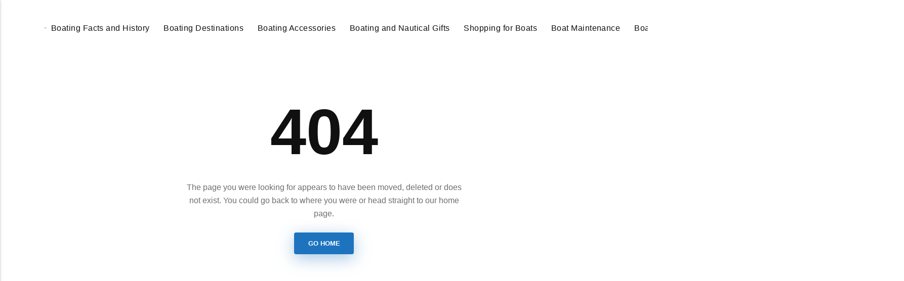

--- FILE ---
content_type: text/html
request_url: https://didyouknowboats.com/contact-us/
body_size: 2174
content:
<!DOCTYPE html><html lang="en-gb"><head><meta charset="utf-8"><meta http-equiv="X-UA-Compatible" content="IE=edge"><meta name="viewport" content="width=device-width,initial-scale=1"><title>Error 404 - Did You Know Boats</title><meta name="robots" content="noindex, follow"><meta name="generator" content="Publii Open-Source CMS for Static Site"><script type="text/javascript">(function(w,d,s,l,i){w[l]=w[l]||[];w[l].push({'gtm.start':
						new Date().getTime(),event:'gtm.js'});var f=d.getElementsByTagName(s)[0],
						j=d.createElement(s),dl=l!='dataLayer'?'&l='+l:'';j.async=true;j.src=
						'https://www.googletagmanager.com/gtm.js?id='+i+dl;f.parentNode.insertBefore(j,f);
					})(window,document,'script','dataLayer','GTM-WK727LX');</script><link rel="alternate" type="application/atom+xml" href="https://didyouknowboats.com/feed.xml" title="Did You Know Boats - RSS"><link rel="alternate" type="application/json" href="https://didyouknowboats.com/feed.json" title="Did You Know Boats - JSON"><meta property="og:title" content="Did You Know Boats"><meta property="og:image" content="https://didyouknowboats.com/media/website/didyouKnowBoats.png"><meta property="og:image:width" content="400"><meta property="og:image:height" content="146"><meta property="og:site_name" content="Did You Know Boats"><meta property="og:description" content=""><meta property="og:url" content="https://didyouknowboats.com/"><meta property="og:type" content="website"><link rel="shortcut icon" href="https://didyouknowboats.com/media/website/didyouknowboats-fav.png" type="image/x-icon"><link rel="stylesheet" href="https://didyouknowboats.com/assets/css/style.css?v=a945de52971200c42e39d9bf0671dbac"><script type="application/ld+json">{"@context":"http://schema.org","@type":"Organization","name":"Did You Know Boats","logo":"https://didyouknowboats.com/media/website/didyouKnowBoats.png","url":"https://didyouknowboats.com/"}</script><noscript><style>img[loading] {
                    opacity: 1;
                }</style></noscript><script async src="https://pagead2.googlesyndication.com/pagead/js/adsbygoogle.js?client=ca-pub-1291576167983828" crossorigin="anonymous"></script></head><body class="error-template"><noscript><iframe src="https://www.googletagmanager.com/ns.html?id=GTM-WK727LX" height="0" width="0" style="display:none;visibility:hidden"></iframe></noscript><header class="header" id="js-header"><a href="https://didyouknowboats.com/" class="logo"><img src="https://didyouknowboats.com/media/website/didyouKnowBoats.png" alt="Did You Know Boats" width="400" height="146"></a><nav class="navbar js-navbar"><button class="navbar__toggle js-toggle" aria-label="Menu"><span class="navbar__toggle-box"><span class="navbar__toggle-inner">Menu</span></span></button><ul class="navbar__menu"><li><a href="https://didyouknowboats.com/tags/boating-facts-and-history/" title="Boating Facts and History" target="_self">Boating Facts and History</a></li><li><a href="https://didyouknowboats.com/tags/boating-destinations/" title="Boating Destinations" target="_self">Boating Destinations</a></li><li><a href="https://didyouknowboats.com/tags/boating-accessories/" title="Boating Accessories" target="_self">Boating Accessories</a></li><li><a href="https://didyouknowboats.com/tags/boating-and-nautical-gifts/" title="Boating and Nautical Gifts" target="_self">Boating and Nautical Gifts</a></li><li><a href="https://didyouknowboats.com/tags/shopping-for-boats/" title="Shopping for Boats" target="_self">Shopping for Boats</a></li><li><a href="https://didyouknowboats.com/tags/boat-maintenance/" title="Boat Maintenance" target="_self">Boat Maintenance</a></li><li><a href="https://didyouknowboats.com/tags/boating-lifestyle/" title="Boating Lifestyle" target="_self">Boating Lifestyle</a></li><li><a href="https://didyouknowboats.com/tags/water-sports/" title="Water Sports" target="_self">Water Sports</a></li><li><a href="https://didyouknowboats.com/tags/steam-boat-era/" title="Steam Boat Era" target="_self">Steam Boat Era</a></li><li><a href="https://didyouknowboats.com/tags/blog/" title="Blog" target="_self">Blog</a></li></ul></nav><div class="search"><div class="search__overlay js-search-overlay"><form action="https://didyouknowboats.com/search.html" class="search__form"><input class="search__input" type="search" name="q" placeholder="search..." aria-label="search..."></form></div><button class="search__btn js-search-btn" aria-label="Search"><svg role="presentation" focusable="false" height="18" width="18"><use xlink:href="https://didyouknowboats.com/assets/svg/svg-map.svg#search"/></svg></button></div></header><main class="page page--error"><div class="wrapper"><div class="hero"><h1 class="page--error__title">404</h1><p>The page you were looking for appears to have been moved, deleted or does not exist. You could go back to where you were or head straight to our home page.</p><p><a href="https://didyouknowboats.com/" class="btn">Go Home</a></p></div></div></main><footer class="footer"><div class="footer__copyright">© 2025 Did You Know Boats</div></footer><script>window.publiiThemeMenuConfig = {    
      mobileMenuMode: 'sidebar',
      animationSpeed: 300,
      submenuWidth: 'auto',
      doubleClickTime: 500,
      mobileMenuExpandableSubmenus: true, 
      relatedContainerForOverlayMenuSelector: '.navbar',
   };</script><script defer="defer" src="https://didyouknowboats.com/assets/js/scripts.min.js?v=1b09dc64eb6086ddc9720890661ff038"></script><script>var images = document.querySelectorAll('img[loading]');

      for (var i = 0; i < images.length; i++) {
         if (images[i].complete) {
               images[i].classList.add('is-loaded');
         } else {
               images[i].addEventListener('load', function () {
                  this.classList.add('is-loaded');
               }, false);
         }
      }</script><script src="https://didyouknowboats.com/media/plugins/pagePrefetching/quicklink.umd.js"></script><script>window.addEventListener('load', () => {
					quicklink.listen({
						prerender: false,
						el: document.querySelector('body'),
						delay: 0,
						limit: Infinity,
						throttle: Infinity,
						timeout: 2000
					});
				});</script></body></html>

--- FILE ---
content_type: text/html; charset=utf-8
request_url: https://www.google.com/recaptcha/api2/aframe
body_size: 266
content:
<!DOCTYPE HTML><html><head><meta http-equiv="content-type" content="text/html; charset=UTF-8"></head><body><script nonce="mejWSTf8VbD-atSLqr5BwA">/** Anti-fraud and anti-abuse applications only. See google.com/recaptcha */ try{var clients={'sodar':'https://pagead2.googlesyndication.com/pagead/sodar?'};window.addEventListener("message",function(a){try{if(a.source===window.parent){var b=JSON.parse(a.data);var c=clients[b['id']];if(c){var d=document.createElement('img');d.src=c+b['params']+'&rc='+(localStorage.getItem("rc::a")?sessionStorage.getItem("rc::b"):"");window.document.body.appendChild(d);sessionStorage.setItem("rc::e",parseInt(sessionStorage.getItem("rc::e")||0)+1);localStorage.setItem("rc::h",'1768779220888');}}}catch(b){}});window.parent.postMessage("_grecaptcha_ready", "*");}catch(b){}</script></body></html>